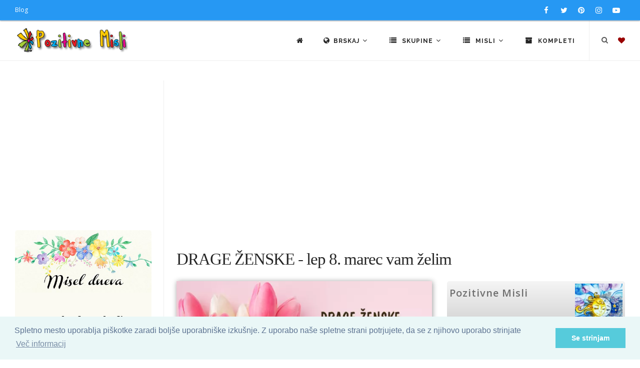

--- FILE ---
content_type: text/html; charset=UTF-8
request_url: https://pozitivnemisli.com/px5y3/drage-zenske-lep-8-marec-vam-zelim
body_size: 10027
content:
<!DOCTYPE html>
<html lang="sl">
<head>
    <title>DRAGE ŽENSKE  - lep 8. marec vam želim</title>
    <meta name="keywords" content="pozitivne misli, verzi, motivacijski citati, inspirativni verzi, modrosti za življenje,  vsakodnevna inspiracija, ključi sreče, osebna rast, pozitiven pogled, dnevne afirmacije, Nastja Klevže misli, razmišljanja o sreči, misli o ljubezni, pozitivni citati, inspiracija, Pozitivčice, navdih, osebna rast, afirmacije, članki za osebno rast, pozitivno razmišljanje,">
    <meta name="description" content="DRAGE ŽENSKE  ne naveličam se  zahvaljevati,    ker ste luč,  ki me osvetljuje,  zaradi katere sanjam,  se borim in živim. Hvala vam.  Lep 8. marec ti želim!">

    <meta charset="utf-8">
    <meta name="viewport" content="width=device-width, initial-scale=1, maximum-scale=1" />
    <meta name="google-site-verification" content="346fqpKE7Gd07ExSr-E71yraetRdxQeOtLwDERQTkN4">
    <meta name="revisit" content="1 day">
		<meta name="author" content="Pozitivne Misli">
		<meta name="publisher" content="PozitivneMisli.com">
		
    <link href="//fonts.googleapis.com/css?family=Open+Sans:300,400,800,700,600|Montserrat:400,500,600,700|Raleway:100,300,600,700,800&subset=latin-ext" rel="stylesheet" type="text/css" />
    <link href="/css/theme.min.css" rel="stylesheet">
    <link href="/css/custom.css" rel="stylesheet">
    <link rel="stylesheet" href="https://cdnjs.cloudflare.com/ajax/libs/font-awesome/4.7.0/css/font-awesome.min.css" />

    <link rel="shortcut icon" href="/images/favicon.png">

            <link rel="canonical" href="https://pozitivnemisli.com/px5y3/drage-zenske-lep-8-marec-vam-zelim">
    
    
    <meta property="og:title" content="DRAGE ŽENSKE  - lep 8. marec vam želim">
<meta property="og:type" content="article">
<meta property="og:description" content=" DRAGE ŽENSKE
 ne naveličam se zahvaljevati, ker ste luč, ki me osvetljuje, zaradi katere sanjam, se borim in živim. 
Hvala vam.
&amp;nbsp;
Lep 8. marec vam želim!">
<meta property="og:image" content="https://thumb.pozitivnemisli.com/600/5y3.jpg">
<meta propery="og:image:width" content="600">
<meta propery="og:image:height" content="559">
<meta property="fb:app_id" content="135039739899465">
<meta property="og:url" content="https://pozitivnemisli.com/px5y3/drage-zenske-lep-8-marec-vam-zelim">

		<script async custom-element="amp-auto-ads" src="https://cdn.ampproject.org/v0/amp-auto-ads-0.1.js"></script>

</head>
<body class="no-page-loader">

<div id="wrapper">
    <!-- Topbar -->
        <div id="topbar" class="topbar-fullwidth dark visible-md visible-lg">
            <div class="container">
                <div class="row">
                    <div class="col-sm-6">
                        <ul class="top-menu">
                            <li><a href="http://nastjaklevze.com" rel="noreferrer" target="_blank">Blog</a></li>
                        </ul>
                    </div>
                    <div class="col-sm-6 hidden-xs">
                        <div class="social-icons social-icons-colored-hover">
                            <ul>
                                <li class="social-facebook">
                                	<a href="https://www.facebook.com/Pozitivne-Misli-489359951191738" target="_blank" rel="noreferrer nofollow">
                                		<i class="fa fa-facebook"></i>
                                		</a>
                                </li>
                                <li class="social-twitter"><a href="https://twitter.com/Misli_pozitivne"  target="_blank" rel="noreferrer nofollow"><i class="fa fa-twitter"></i></a></li>
                                <li class="social-pinterest"><a href="https://www.pinterest.com/nastjaklevze/"><i class="fa fa-pinterest" target="_blank" rel="noreferrer nofollow"></i></a></li>
                                <li class="social-instagram"><a href="https://www.instagram.com/nastjaklevze/"><i class="fa fa-instagram" target="_blank" rel="noreferrer nofollow"></i></a></li>
                                <li class="social-youtube"><a href="https://www.youtube.com/user/coolwallpapers/videos"><i class="fa fa-youtube-play" target="_blank" rel="noreferrer nofollow"></i></a></li>
                            </ul>
                        </div>
                    </div>
                </div>
            </div>
        </div>
        <!-- end: Topbar -->

        <!-- Header -->
        <header id="header" class="header-fullwidth light">
            <div id="header-wrap">
                <div class="container">

                    <div id="logo" itemscope itemtype="https://schema.org/Organization">
                        <a href="https://pozitivnemisli.com" class="logo" itemprop="url" data-dark-logo="/gfx/logo_sm.png">
                            <img src="/gfx/logo_sm.png" itemprop="logo" alt="Pozitivne Misli">
                        </a>
                    </div> <!-- end #logo -->

                    <div id="top-search" itemscope itemtype="https://schema.org/WebSite">
                    	<meta itemprop="url" content="https://pozitivnemisli.com/"/>
                    	
                        <form action="/search" method="get" itemprop="potentialAction" itemscope itemtype="https://schema.org/SearchAction">
										        <meta itemprop="target" content="https://pozitivnemisli.com/search?query={qs}"/>
                            <input type="text" name="qs" class="form-control" itemprop="query-input" value="" placeholder="Vpišite iskalni niz in pritisnite &quot;Enter&quot;">
                        </form>
                    </div> <!-- end #top-search -->

                    <!--Header Extras-->
                    <div class="header-extras">
                        <ul>
                            <li>
                                <!--top search-->
                                <a id="top-search-trigger" href="#" class="toggle-item">
                                    <i class="fa fa-search"></i>
                                    <i class="fa fa-close"></i>
                                </a>
                                <!--end: top search-->
                            </li>
                            <li>
                                <!--shopping cart-->
                                <div id="shopping-cart">
                                    <a href="https://pozitivnemisli.com/favourites">
                                        <i style="color:#900" class="fa fa-heart"></i></a>
                                </div>
                                <!--end: shopping cart-->
                            </li>
                        </ul>
                    </div>
                    <!--end: Header Extras-->

                    <!--Navigation Resposnive Trigger-->
                    <div id="mainMenu-trigger">
                        <button class="lines-button x"> <span class="lines"></span> </button>
                    </div>
                    <!--end: Navigation Resposnive Trigger-->

                    <!--Navigation-->
                    <div id="mainMenu" class="menu-lines">
                        <div class="container">
                            <nav>
                                <ul>

                                    <li><a href="https://pozitivnemisli.com"><i class="fa fa-home"></i></a></li>

                                    <li class="dropdown mega-menu-item"> <a href="#"><i class="fa fa-globe"></i>Brskaj <i class="fa fa-angle-down"></i></a>
                                        <ul class="dropdown-menu hidden-xs" style="max-width:600px">
                                            <li class="mega-menu-content">
                                                
                                                <div class="row">

                                                    <div class="col-sm-4 col-md-4 text-center tb-box">
                                                        <a href="https://pozitivnemisli.com/tags" title="Značke">
                                                            <i class="fa fa-tags fa-2x"></i><br>
                                                            Oznake
                                                        </a>
                                                    </div>

                                                    <div class="col-sm-4 col-md-4 text-center tb-box">
                                                        <a href="https://pozitivnemisli.com/video" title="Video pozitivne misli">
                                                            <i class="fa fa-video-camera fa-2x"></i><br>
                                                            Video - Pozitivne Misli
                                                        </a>
                                                    </div>

                                                    <div class="col-sm-4 col-md-4 text-center tb-box">
                                                        <a href="https://pozitivnemisli.com/featured" title="Featured">
                                                            <i class="fa fa-star fa-2x"></i><br>
                                                            Največkrat ogledane misli
                                                        </a>
                                                    </div>

                                                </div> <!-- end .row -->
                                                
                                                <div class="row" style="margin-top:25px">

                                                    <div class="col-sm-4 col-md-4 text-center tb-box">
                                                        <a href="https://pozitivnemisli.com/popular" title="Popular">
                                                            <i class="fa fa-trophy fa-2x"></i><br>
                                                            Popularne
                                                        </a>
                                                    </div>

                                                    <div class="col-sm-4 col-md-4 text-center tb-box">
                                                        <a href="https://pozitivnemisli.com/latest" title="Latest">
                                                            <i class="fa fa-reorder fa-2x"></i><br>
                                                            Najnovejše Misli
                                                        </a>
                                                    </div>

                                                    <div class="col-sm-4 col-md-4 text-center tb-box">
                                                        <a href="https://pozitivnemisli.com/quotes" title="Misel Dneva">
                                                            <i class="fa fa-quote-left fa-2x"></i><br>
                                                            Misel dneva</a>
                                                    </div>

                                                </div> <!-- end .row -->


                                                <div class="row" style="margin-top:25px">
                                                    <div class="col-sm-4 col-md-4 text-center tb-box">
                                                        <a href="https://pozitivnemisli.com/hvaleznost" title="Hvaleznost">
                                                            <i class="fa fa-thumbs-up fa-2x"></i><br>
                                                            Hvaležnost</a>
                                                    </div>

                                                    <div class="col-sm-4 col-md-4 text-center tb-box">
                                                        <a href="https://pozitivnemisli.com/afirmacije" title="Afirmacije">
                                                            <i class="fa fa-lightbulb-o fa-2x"></i><br>
                                                            Afirmacije</a>
                                                    </div>


                                                    <div class="col-sm-4 col-md-4 text-center tb-box">
                                                        <a href="https://pozitivnemisli.com/random" title="Random">
                                                            <i class="fa fa-random fa-2x"></i><br>
                                                            Naključno
                                                        </a>
                                                    </div>
                                                </div> <!-- end .row -->



                                                <div class="row" style="margin-top:25px">
                                                    <div class="col-sm-4 col-md-4 text-center tb-box">
                                                        <a href="https://pozitivnemisli.com/sporocila" title="Sporočila">
                                                            <i class="fa fa-newspaper-o fa-2x"></i><br>
                                                            Sporočila
                                                        </a>
                                                    </div>

                                                    <div class="col-sm-4 col-md-4 text-center tb-box">
                                                        <a href="https://pozitivnemisli.com/pozitivne-misli" title="Pozitivne misli">
                                                            <i class="fa fa-heartbeat fa-2x"></i><br>
                                                            Kratki Navdihi
                                                        </a>
                                                    </div>

                                                    <div class="col-sm-4 col-md-4 text-center tb-box">
                                                    </div>

                                                </div> <!-- end .row -->
                                            </li>
                                        </ul>
                                        <ul class="dropdown-menu visible-xs">

                                                    <li>
                                                        <a href="https://pozitivnemisli.com/tags" title="Značke">
                                                            <i class="fa fa-tags"></i> &nbsp;
                                                            Oznake
                                                        </a>
                                                    </li>

                                                    <li>
                                                        <a href="https://pozitivnemisli.com/video" title="Video pozitivne misli">
                                                            <i class="fa fa-video-camera"></i> &nbsp;
                                                            Video - Pozitivne Misli
                                                        </a>
                                                    </li>

                                                    <li>
                                                        <a href="https://pozitivnemisli.com/featured" title="Featured">
                                                            <i class="fa fa-star"></i> &nbsp;
                                                            Največkrat ogledane misli
                                                        </a>
                                                    </li>


                                                    <li>
                                                        <a href="https://pozitivnemisli.com/popular" title="Popular">
                                                            <i class="fa fa-trophy"></i> &nbsp;
                                                            Popularne
                                                        </a>
                                                    </li>

                                                    <li>
                                                        <a href="https://pozitivnemisli.com/latest" title="Latest">
                                                            <i class="fa fa-reorder"></i> &nbsp;
                                                            Najnovejše Misli
                                                        </a>
                                                    </li>

                                                    <li>
                                                        <a href="https://pozitivnemisli.com/quotes" title="Misel Dneva">
                                                            <i class="fa fa-quote-left"></i> &nbsp;
                                                            Misel dneva</a>
                                                    </li>

                                                                                            
                                                    <li>
                                                        <a href="https://pozitivnemisli.com/hvaleznost" title="Hvaleznost">
                                                            <i class="fa fa-thumbs-up"></i> &nbsp;
                                                            Hvaležnost</a>
                                                    </li>

                                                    <li>
                                                        <a href="https://pozitivnemisli.com/afirmacije" title="Afirmacije">
                                                            <i class="fa fa-lightbulb-o"></i> &nbsp;
                                                            Afirmacije</a>
                                                    </li>


                                                    <li>
                                                        <a href="https://pozitivnemisli.com/random" title="Random">
                                                            <i class="fa fa-random"></i> &nbsp;
                                                            Naključno
                                                        </a>
                                                    </li>
                                                                                                
                                                    <li>
                                                        <a href="https://pozitivnemisli.com/sporocila" title="Sporočila">
                                                            <i class="fa fa-newspaper-o"></i> &nbsp;
                                                            Sporočila
                                                        </a>
                                                    </li>

                                                    <li>
                                                        <a href="https://pozitivnemisli.com/pozitivne-misli" title="Pozitivne misli">
                                                            <i class="fa fa-heartbeat"></i> &nbsp;
                                                            Pozitivne misli
                                                        </a>
                                                    </li>

                                        </ul>
                                    </li>

                                    <li class="dropdown mega-menu-item"> <a href="#"><i class="fa fa-list"></i> Skupine <i class="fa fa-angle-down"></i></a>
                                        <ul class="dropdown-menu">
                                            <li class="mega-menu-content">

                                                <div class="row">
                                                                                                        <div class="col-md-3">
                                                        <ul>
                                                                                                                        <li>
                                                                <a href="/category/59/misli-za-valentinovo">Misli za valentinovo</a>
                                                            </li>
                                                                                                                        <li>
                                                                <a href="/category/111/novoletni-verzi-carobne-misli-za-novo-leto">Novoletni Verzi - Čarobne Misli za Novo Leto</a>
                                                            </li>
                                                                                                                        <li>
                                                                <a href="/category/51/bozicni-verzi">Božični verzi</a>
                                                            </li>
                                                                                                                        <li>
                                                                <a href="/category/63/velikonocni-verzi-verzi-za-veliko-noc">Velikonočni verzi - Verzi za veliko noč</a>
                                                            </li>
                                                                                                                        <li>
                                                                <a href="/category/38/misli-za-rojstni-dan">Misli za rojstni dan</a>
                                                            </li>
                                                                                                                        <li>
                                                                <a href="/category/39/misli-za-dobro-jutro">Misli za dobro jutro</a>
                                                            </li>
                                                                                                                        <li>
                                                                <a href="/category/34/misli-o-zivljenju">Misli o življenju</a>
                                                            </li>
                                                                                                                        <li>
                                                                <a href="/category/50/angelske-in-vilinske-modrosti">Angelske in vilinske modrosti</a>
                                                            </li>
                                                                                                                        <li>
                                                                <a href="/category/185/citati">Citati</a>
                                                            </li>
                                                                                                                        <li>
                                                                <a href="/category/178/lepe-misli-za-god">Lepe misli za God</a>
                                                            </li>
                                                                                                                        <li>
                                                                <a href="/category/53/smesne-in-duhovite-misli">Smešne in duhovite misli</a>
                                                            </li>
                                                                                                                        <li>
                                                                <a href="/category/108/sporocila-za-duso">Sporočila za dušo</a>
                                                            </li>
                                                                                                                        <li>
                                                                <a href="/category/127/zakon-privlacnosti-vibracije">Zakon privlačnosti - vibracije</a>
                                                            </li>
                                                                                                                        <li>
                                                                <a href="/category/85/dobrodosel-mesec">Dobrodošel mesec</a>
                                                            </li>
                                                                                                                        <li>
                                                                <a href="/category/123/gregorjevo-verzi-in-misli">Gregorjevo - Verzi in misli</a>
                                                            </li>
                                                                                                                        <li>
                                                                <a href="/category/94/duhovnost">Duhovnost</a>
                                                            </li>
                                                                                                                        <li>
                                                                <a href="/category/87/miklavz-verzi-in-misli">Miklavž - verzi in misli</a>
                                                            </li>
                                                                                                                        <li>
                                                                <a href="/category/88/misli-o-cudezih">Misli o čudežih</a>
                                                            </li>
                                                                                                                    </ul>
                                                    </div> <!-- end .col-md-3 -->
                                                                                                        <div class="col-md-3">
                                                        <ul>
                                                                                                                        <li>
                                                                <a href="/category/47/misli-o-denarju">Misli o denarju</a>
                                                            </li>
                                                                                                                        <li>
                                                                <a href="/category/48/misli-o-druzini">Misli o družini</a>
                                                            </li>
                                                                                                                        <li>
                                                                <a href="/category/100/misli-o-hvaleznosti">Misli o hvaležnosti</a>
                                                            </li>
                                                                                                                        <li>
                                                                <a href="/category/103/misli-o-jeseni">Misli o jeseni</a>
                                                            </li>
                                                                                                                        <li>
                                                                <a href="/category/183/misli-o-naravi">Misli o Naravi</a>
                                                            </li>
                                                                                                                        <li>
                                                                <a href="/category/36/misli-o-ljubezni">Misli o Ljubezni</a>
                                                            </li>
                                                                                                                        <li>
                                                                <a href="/category/97/misli-o-odnosih">Misli o Odnosih</a>
                                                            </li>
                                                                                                                        <li>
                                                                <a href="/category/184/misli-o-razocaranju">Misli o razočaranju</a>
                                                            </li>
                                                                                                                        <li>
                                                                <a href="/category/165/misli-o-zdravju">Misli o Zdravju</a>
                                                            </li>
                                                                                                                        <li>
                                                                <a href="/category/101/misli-o-mackah">Misli o mačkah</a>
                                                            </li>
                                                                                                                        <li>
                                                                <a href="/category/82/misli-o-mami">Misli o mami</a>
                                                            </li>
                                                                                                                        <li>
                                                                <a href="/category/52/misli-o-objemu">Misli o objemu</a>
                                                            </li>
                                                                                                                        <li>
                                                                <a href="/category/58/misli-o-prijateljstvu">Misli o prijateljstvu</a>
                                                            </li>
                                                                                                                        <li>
                                                                <a href="/category/41/misli-o-pogumu">Misli o pogumu</a>
                                                            </li>
                                                                                                                        <li>
                                                                <a href="/category/150/misli-o-pomladi">Misli o pomladi</a>
                                                            </li>
                                                                                                                        <li>
                                                                <a href="/category/90/misli-o-sanjah">Misli o sanjah</a>
                                                            </li>
                                                                                                                        <li>
                                                                <a href="/category/35/misli-o-sreci">Misli o sreči</a>
                                                            </li>
                                                                                                                        <li>
                                                                <a href="/category/91/misli-o-soli">Misli o Šoli</a>
                                                            </li>
                                                                                                                    </ul>
                                                    </div> <!-- end .col-md-3 -->
                                                                                                        <div class="col-md-3">
                                                        <ul>
                                                                                                                        <li>
                                                                <a href="/category/37/misli-o-uspehu">Misli o uspehu</a>
                                                            </li>
                                                                                                                        <li>
                                                                <a href="/category/49/misli-o-psih">Misli o psih</a>
                                                            </li>
                                                                                                                        <li>
                                                                <a href="/category/62/misli-o-zalosti">Misli o žalosti</a>
                                                            </li>
                                                                                                                        <li>
                                                                <a href="/category/102/misli-o-zivalih">Misli o živalih</a>
                                                            </li>
                                                                                                                        <li>
                                                                <a href="/category/65/misli-za-cudovite-osebe">Misli za čudovite osebe</a>
                                                            </li>
                                                                                                                        <li>
                                                                <a href="/category/80/misli-za-dan-zena">Misli za dan žena</a>
                                                            </li>
                                                                                                                        <li>
                                                                <a href="/category/79/misli-za-materinski-dan">Misli za materinski dan</a>
                                                            </li>
                                                                                                                        <li>
                                                                <a href="/category/83/misli-za-dober-dan">Misli za dober dan</a>
                                                            </li>
                                                                                                                        <li>
                                                                <a href="/category/40/misli-za-lahko-noc">Misli za lahko noč</a>
                                                            </li>
                                                                                                                        <li>
                                                                <a href="/category/71/misli-za-ponedeljek">Misli za ponedeljek</a>
                                                            </li>
                                                                                                                        <li>
                                                                <a href="/category/72/misli-za-torek">Misli za torek</a>
                                                            </li>
                                                                                                                        <li>
                                                                <a href="/category/73/misli-za-sredo">Misli za sredo</a>
                                                            </li>
                                                                                                                        <li>
                                                                <a href="/category/74/misli-za-cetrtek">Misli za četrtek</a>
                                                            </li>
                                                                                                                        <li>
                                                                <a href="/category/75/misli-za-petek">Misli za petek</a>
                                                            </li>
                                                                                                                        <li>
                                                                <a href="/category/76/misli-za-soboto">Misli za soboto</a>
                                                            </li>
                                                                                                                        <li>
                                                                <a href="/category/77/misli-za-nedeljo">Misli za Nedeljo</a>
                                                            </li>
                                                                                                                        <li>
                                                                <a href="/category/67/misli-za-rojstvo-otroka">Misli za rojstvo otroka</a>
                                                            </li>
                                                                                                                        <li>
                                                                <a href="/category/64/misli-za-poroko">Misli za poroko</a>
                                                            </li>
                                                                                                                    </ul>
                                                    </div> <!-- end .col-md-3 -->
                                                                                                        <div class="col-md-3">
                                                        <ul>
                                                                                                                        <li>
                                                                <a href="/category/98/misli-za-obletnico-poroke">Misli za obletnico poroke</a>
                                                            </li>
                                                                                                                        <li>
                                                                <a href="/category/57/misli-v-slovo-in-zalne-misli">Misli v slovo in  Žalne misli</a>
                                                            </li>
                                                                                                                        <li>
                                                                <a href="/category/78/misli-za-noc-carovnic">Misli za Noč čarovnic</a>
                                                            </li>
                                                                                                                        <li>
                                                                <a href="/category/56/misli-za-zenske">Misli za ženske</a>
                                                            </li>
                                                                                                                        <li>
                                                                <a href="/category/42/motivacija-in-inspiracija">Motivacija in Inspiracija</a>
                                                            </li>
                                                                                                                        <li>
                                                                <a href="/category/55/nastja-klevze">Nastja Klevže</a>
                                                            </li>
                                                                                                                        <li>
                                                                <a href="/category/45/pozitivcice">Pozitivčice</a>
                                                            </li>
                                                                                                                        <li>
                                                                <a href="/category/157/pust-misli-in-verzi-za-pusta">Pust - Misli in Verzi za Pusta</a>
                                                            </li>
                                                                                                                        <li>
                                                                <a href="/category/33/razne-misli">Razne misli</a>
                                                            </li>
                                                                                                                        <li>
                                                                <a href="/category/81/verzi">Verzi</a>
                                                            </li>
                                                                                                                        <li>
                                                                <a href="/category/46/misli-o-otrocih">Misli o otrocih</a>
                                                            </li>
                                                                                                                        <li>
                                                                <a href="/category/54/misli-o-samozavesti">Misli o samozavesti</a>
                                                            </li>
                                                                                                                        <li>
                                                                <a href="/category/93/misli-o-bratu">Misli o bratu</a>
                                                            </li>
                                                                                                                        <li>
                                                                <a href="/category/148/misli-o-rozah">Misli o Rožah</a>
                                                            </li>
                                                                                                                        <li>
                                                                <a href="/category/92/misli-o-sestri">Misli o sestri</a>
                                                            </li>
                                                                                                                        <li>
                                                                <a href="/category/159/misli-o-kavi">Misli o kavi</a>
                                                            </li>
                                                                                                                        <li>
                                                                <a href="/category/44/afirmacije">Afirmacije</a>
                                                            </li>
                                                                                                                    </ul>
                                                    </div> <!-- end .col-md-3 -->
                                                                                                    </div> <!-- end .row -->
                                            </li>
                                        </ul>
                                    </li>



                                    <li class="dropdown mega-menu-item"> <a href="#"><i class="fa fa-list"></i> Misli <i class="fa fa-angle-down"></i></a>
                                        <ul class="dropdown-menu">
                                            <li class="mega-menu-content">

                                                <div class="row">
                                                                                                        <div class="col-md-3">
                                                        <ul>
                                                                                                                        <li>
                                                                <a href="/category/106/adventni-koledar">Adventni koledar</a>
                                                            </li>
                                                                                                                        <li>
                                                                <a href="/category/141/bozic-v-srcu-adventni-koledar">Božič v srcu - adventni koledar</a>
                                                            </li>
                                                                                                                        <li>
                                                                <a href="/category/169/koledar-pomembnih-dnevov-20242025">Koledar Pomembnih Dnevov 2024/2025</a>
                                                            </li>
                                                                                                                        <li>
                                                                <a href="/category/117/afirmacije-moc-afirmacij">Afirmacije - Moč Afirmacij</a>
                                                            </li>
                                                                                                                        <li>
                                                                <a href="/category/174/365-pozitivcic-misli-o-zivljenju-za-vsak-dan">365 Pozitivčic - Misli o Življenju za vsak dan</a>
                                                            </li>
                                                                                                                        <li>
                                                                <a href="/category/109/zelim-biti-srecna">Želim biti srečna</a>
                                                            </li>
                                                                                                                        <li>
                                                                <a href="/category/154/porocni-verzi">Poročni verzi</a>
                                                            </li>
                                                                                                                    </ul>
                                                    </div> <!-- end .col-md-3 -->
                                                                                                        <div class="col-md-3">
                                                        <ul>
                                                                                                                        <li>
                                                                <a href="/category/190/misli-za-vsak-dan-v-tednu">Misli za vsak dan v tednu</a>
                                                            </li>
                                                                                                                        <li>
                                                                <a href="/category/172/pozitivcica-verzi-za-veselo-noc-carovnic">Pozitivčica- Verzi za Veselo noč čarovnic</a>
                                                            </li>
                                                                                                                        <li>
                                                                <a href="/category/171/365-pozitivcic-misli-za-srecno-zivljenje">365 Pozitivčic - Misli za Srečno Življenje</a>
                                                            </li>
                                                                                                                        <li>
                                                                <a href="/category/166/365-voscil-za-rojstni-dan">365 voščil za rojstni dan</a>
                                                            </li>
                                                                                                                        <li>
                                                                <a href="/category/149/misli-za-8-marec-dan-zena">Misli za 8. marec dan žena</a>
                                                            </li>
                                                                                                                        <li>
                                                                <a href="/category/162/kraljice-so-rojene-verzi-za-posebne-zenske">Kraljice so rojene - Verzi za posebne ženske</a>
                                                            </li>
                                                                                                                        <li>
                                                                <a href="/category/68/misli-za-lep-dan">Misli za lep dan</a>
                                                            </li>
                                                                                                                    </ul>
                                                    </div> <!-- end .col-md-3 -->
                                                                                                        <div class="col-md-3">
                                                        <ul>
                                                                                                                        <li>
                                                                <a href="/category/160/365-srecnih-dni">365 srečnih dni</a>
                                                            </li>
                                                                                                                        <li>
                                                                <a href="/category/156/365-lepih-misli-zivljenja">365 lepih misli življenja</a>
                                                            </li>
                                                                                                                        <li>
                                                                <a href="/category/112/365-modrih-misli">365 modrih misli</a>
                                                            </li>
                                                                                                                        <li>
                                                                <a href="/category/144/365-lepih-misli-za-vsak-dan">365 lepih misli za vsak dan</a>
                                                            </li>
                                                                                                                        <li>
                                                                <a href="/category/155/zivljenjske-modrosti">Življenjske Modrosti</a>
                                                            </li>
                                                                                                                        <li>
                                                                <a href="/category/168/pobarvanke">Pobarvanke</a>
                                                            </li>
                                                                                                                        <li>
                                                                <a href="/category/139/bozic-carobni-bozic-20242025">Božič - Čarobni božič 2024/2025</a>
                                                            </li>
                                                                                                                    </ul>
                                                    </div> <!-- end .col-md-3 -->
                                                                                                        <div class="col-md-3">
                                                        <ul>
                                                                                                                        <li>
                                                                <a href="/category/135/dar-misli">Dar MISLI</a>
                                                            </li>
                                                                                                                        <li>
                                                                <a href="/category/122/hvala-ker-si-pozitivne-misli">Hvala, ker si: Pozitivne Misli</a>
                                                            </li>
                                                                                                                        <li>
                                                                <a href="/category/129/louise-l-hay-afirmacije">Louise L. Hay Afirmacije</a>
                                                            </li>
                                                                                                                        <li>
                                                                <a href="/category/116/sem-srecna-in-uspesna-oseba">Sem srečna in uspešna oseba</a>
                                                            </li>
                                                                                                                        <li>
                                                                <a href="/category/179/horoskop-20242025">Horoskop 2024/2025</a>
                                                            </li>
                                                                                                                    </ul>
                                                    </div> <!-- end .col-md-3 -->
                                                                                                    </div> <!-- end .row -->
                                            </li>
                                        </ul>
                                    </li>



                                    <li><a href="https://pozitivnemisli.com/sets"><i class="fa fa-archive"></i> Kompleti</a></li>



                                </ul>
                            </nav>
                        </div>
                    </div>
                    <!--end: Navigation-->

                </div>
            </div>
        </header>
        <!-- end: Header -->


<section id="page-content" class="sidebar-left">
    <div class="container-fluid">
        <div class="row">
            <!-- content -->
            <div class="content col-md-9">

                <!-- PozitivneMisli Responsive -->
<div align="center" style="padding-bottom:15px">
</div>

                <div id="blog" class="single-post">
                    <!-- Post single item-->
                    <div class="post-item">
                        <div class="post-item-wrap">

                            <div class="post-item-description">
                                <h1>DRAGE ŽENSKE  - lep 8. marec vam želim</h1>
                            </div>

                            <div class="row">
                                <div class="col-md-7">
                                    <div class="post-image">
                                                                                    <div data-lightbox="gallery" itemscope itemtype="http://schema.org/ImageObject">
                                              <img itemprop="contentUrl" alt="DRAGE ŽENSKE  - lep 8. marec vam želim" src="https://thumb.pozitivnemisli.com/600/5y3.jpg" style="max-width:600px; box-shadow:1px 1px 10px #999">
			                                        <meta itemprop="name" content="DRAGE ŽENSKE  - lep 8. marec vam želim">
                                         		</div>
                                                                            </div>
                                    <br>

                                    <a href="https://pozitivnemisli.com/download/5y3" class="btn btn-info"><i class="fa fa-download"></i> Prenesi</a>
                                    <br>
                                    <hr>
                                    <p style="text-align: center;"><strong><span style="color: #ff00ff; font-family: 'arial black', 'avant garde'; font-size: 14pt;"> DRAGE ŽENSKE</span></strong></p>
<p style="text-align: center;"><span style="font-family: 'comic sans ms', sans-serif;"> ne naveličam se zahvaljevati, </span><br /><span style="font-family: 'comic sans ms', sans-serif;">ker ste luč, ki me osvetljuje, </span><br /><span style="font-family: 'comic sans ms', sans-serif;">zaradi katere sanjam, </span><br /><span style="font-family: 'comic sans ms', sans-serif;">se borim in živim. </span></p>
<p style="text-align: center;"><span style="font-family: 'comic sans ms', sans-serif;">Hvala vam.</span></p>
<p style="text-align: center;">&nbsp;</p>
<p style="text-align: center;">Lep 8. marec vam želim!</p>

                                </div> <!-- end .col-md-6 -->
                                <div class="col-md-5">

                                    <div class="uploader-box">
                                    <div class="row">
                                        <div class="col-md-8">
                                            <h5>Pozitivne Misli</h5>
                                        </div>
                                        <div class="col-md-4 text-right">
                                                <img src="/files/avatar/0/100_1.jpg" style="max-width:100px" alt="" />

                                        </div>

                                    </div> <!--end .row -->
                                    </div>
                                    <hr>

                                    <div class="widget">
                                        <h5 class="widget-title">Podatki:</h5>
                                        <ul class="list-lines list-icon-colored" style="margin-bottom:0;padding-bottom:0">

                                            <li><i class="fa fa-globe"></i></i> Skupina:<span class="pull-right"> <a style="color:#2698f3;font-weight:800;" href="/browse/149/misli-za-8-marec-dan-zena" title="Misli za 8. marec dan žena"><i class="fa fa-link"></i> Misli za 8. marec dan žena</a></span></li>

                                                                                        <li><i class="fa fa-folder-open"></i></i> Kategorije:<span class="pull-right"> <a style="color:#2698f3;font-weight:800;"  href="https://pozitivnemisli.com/set/16/dan-zena-materinski-dan" title="Misli za 8. marec dan žena"><i class="fa fa-link"></i> Dan Žena &amp; Materinski Dan</a></span></li>
                                                                                        <li><i class="fa fa-calendar"></i> Objavljeno:: <span class="pull-right">06. March 2025 08:34</span></li>
                                            <li><i class="fa fa-clock-o"></i> Objavljeno pred: <span class="pull-right">2 letoma </span></li>
                                            <!--li><i class="fa fa-download"></i> Prenešeno: <span class="pull-right badge">0</span></li-->
                                            <li><i class="fa fa-bar-chart"></i> Pogledi: <span class="pull-right badge">2435</span></li>
                                            <!--li><i class="fa fa-commenting"></i> Komentar: <span class="pull-right">0<span></li-->
                                            <!--li><i class="fa fa-thumbs-up"></i> Všečakno: <span class="pull-right badge">0</span></li-->
                                        </ul>
                                    </div>


                                    
                                    <div class="widget widget-tags">
                                        <h4 class="widget-title">Oznake</h4>
                                        <div class="tags">
                                        	                                                                                            <a style="display:inline-block;margin-bottom:3px;" href="https://pozitivnemisli.com/tag/8-marec">8. marec</a>
                                                                                            <a style="display:inline-block;margin-bottom:3px;" href="https://pozitivnemisli.com/tag/dan-zena">dan žena</a>
                                                                                            <a style="display:inline-block;margin-bottom:3px;" href="https://pozitivnemisli.com/tag/verzi">verzi</a>
                                                                                            <a style="display:inline-block;margin-bottom:3px;" href="https://pozitivnemisli.com/tag/misli">misli</a>
                                                                                            <a style="display:inline-block;margin-bottom:3px;" href="https://pozitivnemisli.com/tag/tulipani">tulipani</a>
                                                                                            <a style="display:inline-block;margin-bottom:3px;" href="https://pozitivnemisli.com/tag/hvaleznost">hvaležnost</a>
                                                                                            <a style="display:inline-block;margin-bottom:3px;" href="https://pozitivnemisli.com/tag/mama">mama</a>
                                                                                            <a style="display:inline-block;margin-bottom:3px;" href="https://pozitivnemisli.com/tag/zena">žena</a>
                                                                                            <a style="display:inline-block;margin-bottom:3px;" href="https://pozitivnemisli.com/tag/zenska">ženska</a>
                                                                                            <a style="display:inline-block;margin-bottom:3px;" href="https://pozitivnemisli.com/tag/hci">hči</a>
                                                                                            <a style="display:inline-block;margin-bottom:3px;" href="https://pozitivnemisli.com/tag/luc">luč</a>
                                                                                            <a style="display:inline-block;margin-bottom:3px;" href="https://pozitivnemisli.com/tag/sanje">sanje</a>
                                                                                                                                </div> <!-- end .tags -->
                                    </div> <!-- end .widget -->


                            <div class="widget">
                                <h4 class="widget-title">Socialna omrežja</h4>
                                <div class="post-meta">
																			<div class="sharethis-inline-share-buttons"></div>
                                </div>
                            </div>

                        </div>

                                </div> <!-- end .col-md-6 -->
                            </div> <!-- end .row -->

                            <div class="post-item-description">


                            <div class="post-navigation">
                            	                                <a href="https://pozitivnemisli.com/px5y2/lep-8-marec-ti-zelim-hvala-zenska" class="post-prev">
                                    <div class="post-prev-title"><span>PREJŠNJA MISEL</span>lep 8. marec ti želim -Hvala ženska</div>
                                </a>
                                
                                <a href="https://pozitivnemisli.com/category/149/misli-za-8-marec-dan-zena" class="post-all">
                                    <i class="fa fa-th"></i>
                                </a>

                                                                <a href="https://pozitivnemisli.com/px5y4/mamici-za-8-marec" class="post-next">
                                    <div class="post-next-title"><span>NASLEDNJA MISEL</span>Mamici za 8. marec</div>
                                </a>
                                                            </div>

                                                        <div class="similiar-artworks">
                                                                    <div>
                                        <a href="/px5y3/drage-zenske-lep-8-marec-vam-zelim">
                                            <img src="https://thumb.pozitivnemisli.com/600/5y3.jpeg">
                                        </a>
                                    </div>
                                                                    <div>
                                        <a href="/px5O8/verzi-in-voscilo-za-dan-zena-draga-zenska">
                                            <img src="https://thumb.pozitivnemisli.com/600/5O8.jpeg">
                                        </a>
                                    </div>
                                                                    <div>
                                        <a href="/px5zH/8-marec-misli-moje-sonce-zvezd-sijaj-bistri-vir">
                                            <img src="https://thumb.pozitivnemisli.com/600/5zH.jpeg">
                                        </a>
                                    </div>
                                                                    <div>
                                        <a href="/px4dI/vrtnica-za-materinski-dan">
                                            <img src="https://thumb.pozitivnemisli.com/600/4dI.jpeg">
                                        </a>
                                    </div>
                                                                    <div>
                                        <a href="/px36e/modre-misli-znanih-avtorjev">
                                            <img src="https://thumb.pozitivnemisli.com/600/36e.jpeg">
                                        </a>
                                    </div>
                                                                    <div>
                                        <a href="/px4PS/prva-in-zadnja-ljubezen-ljubezenske-misli">
                                            <img src="https://thumb.pozitivnemisli.com/600/4PS.jpeg">
                                        </a>
                                    </div>
                                                                    <div>
                                        <a href="/px5cO/misli-za-8-marec-drage-zenske">
                                            <img src="https://thumb.pozitivnemisli.com/600/5cO.jpeg">
                                        </a>
                                    </div>
                                                                    <div>
                                        <a href="/px2bX/drage-zenske-misli-za-zenske">
                                            <img src="https://thumb.pozitivnemisli.com/600/2bX.jpeg">
                                        </a>
                                    </div>
                                                            </div> <!-- end .similiar-artworks -->
                            

                            <div class="text-center">
                                <div class="text-center" style="margin-top:10px;clear:both;padding-top:10px">

</div>
                            </div>

							<div class="comments" id="comments">
								<!-- Facebook Comments -->
                                <div id="fb-root"></div>
                                <script>
                                    (function(d, s, id) {
                                        var js, fjs = d.getElementsByTagName(s)[0];
                                        if (d.getElementById(id)) return;
                                        js = d.createElement(s);
                                        js.id = id;
                                        js.src = "//connect.facebook.net/sl_SI/sdk.js#xfbml=1&version=v2.8&appId=135039739899465";
                                        fjs.parentNode.insertBefore(js, fjs);
                                    }(document, 'script', 'facebook-jssdk'));

                                </script>

                                <div class="fb-comments" data-href="https://pozitivnemisli.com/px5y3/drage-zenske-lep-8-marec-vam-zelim" data-width="100%" data-numposts="20"></div>
                                <!-- end: Facebook Comments -->


							</div>
                                                    </div>
                    </div>
                    <!-- end: Post single item-->
                </div>

            </div>
            <!-- end: content -->

            <!-- Sidebar-->
            <div class="sidebar col-md-3">
				<div class="pinOnScroll2">

       <div class="text-center">
        <a href="https://pozitivnemisli.com/quotes">
        <div class="misel-dneva text-dark">
                <h3></h3>
                <p><div style="text-align: center;">
<p style="font-family: Georgia, serif; color: #000000; font-size: 22px; line-height: 1.8; margin: 0;"><em><strong>Vsak od nas hodi svojo pot.</strong></em><br />Ne vedno lahko,<br />a vedno pravo za nas. <span style="color: #678fa4; font-weight: bold;">👣✨</span><br />Zaupaj, kam te vodi <span style="color: #678fa4; font-weight: bold;">srce</span>. 🤍</p>
<p style="text-align: center; font-size: 22px; margin-top: 16px;">❄️𓂃👣𓏸🌬️⋆</p>
<p style="text-align: center; font-family: 'Brush Script MT', cursive; font-size: 18px; margin-top: 10px;"><a href="https://pozitivnemisli.com" style="color: #678fa4; text-decoration: none; font-weight: bold;"> pozitivnemisli.com </a></p>
</div></p>
        </div>
            </a>
    </div> <!-- end .sidebar_box -->
    <br><br>
    
				
		<div class="today-popular">
		    <h2 class="page-title">BLOG</h2>
		    <div class="blog-posts">
		    
		        
		        <div class="blog-article">
		            <div class="title">
		                <img src="/files/blog/picture/4/300_696c9a5c10e58.png.webp" alt="">
		                <h3>
		                    <a href="/blog/financne-blokade-kako-nezavedna-prepricanja-vplivajo-na-nas-odnos-do-denarja" title="Finančne blokade: kako nezavedna prepričanja vplivajo na naš odnos do denarja">
		                        Finančne blokade: kako nezavedna prepričanja vplivajo na naš odnos do denarja
		                    </a>
		                </h3>
		            </div> <!-- end .title -->
		        </div> <!-- end .blog-articles -->
		    
		        
		        <div class="blog-article">
		            <div class="title">
		                <img src="/files/blog/picture/0/300_6795d8b8ea500.webp.webp" alt="">
		                <h3>
		                    <a href="/blog/tedenski-horoskop-od-25-januarja-do-1-februarja-2026" title="Tedenski horoskop od 25. januarja do 1. februarja 2026">
		                        Tedenski horoskop od 25. januarja do 1. februarja 2026
		                    </a>
		                </h3>
		            </div> <!-- end .title -->
		        </div> <!-- end .blog-articles -->
		    
		        
		        <div class="blog-article">
		            <div class="title">
		                <img src="/files/blog/picture/0/300_65e71e47710c6.jpg.webp" alt="">
		                <h3>
		                    <a href="/blog/odkrijte-najlepsa-rojstnodnevna-voscila-na-pozitivnemislicom" title="Odkrijte Najlepša Rojstnodnevna Voščila na PozitivneMisli.com">
		                        Odkrijte Najlepša Rojstnodnevna Voščila na PozitivneMisli.com
		                    </a>
		                </h3>
		            </div> <!-- end .title -->
		        </div> <!-- end .blog-articles -->
		    
		        
		        <div class="blog-article">
		            <div class="title">
		                <img src="/files/blog/picture/2/300_66fe375f43b7a.png.webp" alt="">
		                <h3>
		                    <a href="/blog/vedezevanje-iz-slike-za-oktober" title="Vedeževanje iz slike za oktober">
		                        Vedeževanje iz slike za oktober
		                    </a>
		                </h3>
		            </div> <!-- end .title -->
		        </div> <!-- end .blog-articles -->
		    
		        
		        <div class="blog-article">
		            <div class="title">
		                <img src="/files/blog/picture/1/300_66850d60da683.jpg.webp" alt="">
		                <h3>
		                    <a href="/blog/okrepite-odpornost-tehnike-za-premagovanje-vsakdanjih-izzivov" title="Okrepite odpornost: Tehnike za premagovanje vsakdanjih izzivov">
		                        Okrepite odpornost: Tehnike za premagovanje vsakdanjih izzivov
		                    </a>
		                </h3>
		            </div> <!-- end .title -->
		        </div> <!-- end .blog-articles -->
		    
		        
		        <div class="blog-article">
		            <div class="title">
		                <img src="/files/blog/picture/4/300_68ca65e82f5bb.png.webp" alt="">
		                <h3>
		                    <a href="/blog/moc-struktur-prepricanj" title="Moč struktur prepričanj">
		                        Moč struktur prepričanj
		                    </a>
		                </h3>
		            </div> <!-- end .title -->
		        </div> <!-- end .blog-articles -->
		    
		        
		        <div class="blog-article">
		            <div class="title">
		                <img src="/files/blog/picture/0/300_65accc10dbaf6.webp" alt="">
		                <h3>
		                    <a href="/blog/tedenski-horoskop-19-25-januar-2026" title="Tedenski horoskop: 19.–25. januar 2026">
		                        Tedenski horoskop: 19.–25. januar 2026
		                    </a>
		                </h3>
		            </div> <!-- end .title -->
		        </div> <!-- end .blog-articles -->
		    
		        
		        <div class="blog-article">
		            <div class="title">
		                <img src="/files/blog/picture/0/300_654396ad17e0c.webp" alt="">
		                <h3>
		                    <a href="/blog/uvod-v-pozitivno-miselnost-odkrijte-moc-optimizma" title="Uvod v Pozitivno Miselnost: Odkrijte Moč Optimizma">
		                        Uvod v Pozitivno Miselnost: Odkrijte Moč Optimizma
		                    </a>
		                </h3>
		            </div> <!-- end .title -->
		        </div> <!-- end .blog-articles -->
		    		    </div> <!-- end .blog-posts -->
		</div> <!-- end .today-popular -->
				

    <div class="sidebar_box" style="clear:both;overflow:hidden;margin-top:10px" align="center">
            </div>
		    </div> <!-- end .text-center -->
    <br>


      <div class="text-center">
        <a href="https://pozitivnemisli.com/afirmacije">
        <div class="afirmacija text-dark">
                <h3>Misel dneva</h3>
                <p><p style="text-align: center;"><strong><span style="font-size: 16pt;">🌟 Odkrijte <br />Moč Pozitivnih Afirmacij 🌈</span></strong></p>
<div>
<p>&nbsp;💫 Vsako jutro začnite z<strong> Afirmacijo</strong>, ki vas bo napolnila z energijo, motivacijo in pozitivnostjo. 🌞<br />Na&scaron;a skrbno izbrana zbirka afirmacij je zasnovana, da vam pomaga ustvariti dan, poln možnosti in lepih trenutkov. ✨ Povezava:</p>
<p style="text-align: center;"><strong><a href="https://pozitivnemisli.com/afirmacije" target="_blank" rel="noopener">Preberite dana&scaron;njo afirmacijo 📖<br /><span style="font-size: 18pt;">➡️</span></a></strong></p>
</div>
<p></p></p>
        </div>
            </a>
    </div> <!-- end .sidebar_box -->
    <br><br>
    
    <br>
</div> <!-- end: Sidebar-->
            </div>
            <!-- end: sidebar-->
        </div>
    </div>
</section> <!-- end: Page Content -->

<footer id="footer" class="footer-light">
                <div class="copyright-content">
            <div class="container">
                <div class="copyright-text text-center">
                    Copyright &copy; 2013 - 2026 by <a href="http://www.skinbase.org">SkinBase</a>.
                    All artwork are uploaded and copyrighted to its Author.
                    <i class="icon-picture"></i> Pozitivne Misli :
                    154 users online right now.
                </div>
            </div>
        </div>
    </footer> <!-- end: Footer -->
</div> <!-- end: Wrapper -->
  <script src="/js/lazysizes.min.js" async></script>

    <!-- Go to top button -->
    <a id="goToTop"><i class="fa fa-angle-up top-icon"></i><i class="fa fa-angle-up"></i></a>

		<script src="https://code.jquery.com/jquery-1.12.4.min.js" integrity="sha256-ZosEbRLbNQzLpnKIkEdrPv7lOy9C27hHQ+Xp8a4MxAQ=" crossorigin="anonymous"></script>
    <script src="https://maxcdn.bootstrapcdn.com/bootstrap/3.4.1/js/bootstrap.min.js"></script>

    <script src="/js/theme.min.js"></script>

		<script async src="https://pagead2.googlesyndication.com/pagead/js/adsbygoogle.js?client=ca-pub-1435347664824929"
     crossorigin="anonymous"></script>
     
    <script type="text/javascript">

  (function(i,s,o,g,r,a,m){i['GoogleAnalyticsObject']=r;i[r]=i[r]||function(){
  (i[r].q=i[r].q||[]).push(arguments)},i[r].l=1*new Date();a=s.createElement(o),
  m=s.getElementsByTagName(o)[0];a.async=1;a.src=g;m.parentNode.insertBefore(a,m)
  })(window,document,'script','//www.google-analytics.com/analytics.js','ga');
  ga('create', 'UA-50546076-1', 'pozitivnemisli.com');
  ga('send', 'pageview');
</script>

<link rel="stylesheet" type="text/css" href="//cdnjs.cloudflare.com/ajax/libs/cookieconsent2/3.0.3/cookieconsent.min.css" />
<script src="//cdnjs.cloudflare.com/ajax/libs/cookieconsent2/3.0.3/cookieconsent.min.js"></script>
<script>
window.addEventListener("load", function(){
window.cookieconsent.initialise({
  "palette": {
    "popup": {
      "background": "#eaf7f7",
      "text": "#5c7291"
    },
    "button": {
      "background": "#56cbdb",
      "text": "#ffffff"
    }
  },
  "content": {
    "message": "Spletno mesto uporablja piškotke zaradi boljše uporabniške izkušnje. Z uporabo naše spletne strani potrjujete, da se z njihovo uporabo strinjate",
    "dismiss": "Se strinjam",
    "link": "Več informacij"
  }
})});
</script>


    
<script type='text/javascript' src='https://platform-api.sharethis.com/js/sharethis.js#property=647c61e640353a0019caf23e&product=inline-share-buttons&source=platform' async='async'></script>

    <script type="application/ld+json">
    {
      "@context": "http://schema.org/",
      "@type": "Article",
      "headline": "DRAGE ŽENSKE  - lep 8. marec vam želim",
      "datePublished": "2025-03-06T08:34:00+02:00",
      "description": " DRAGE ŽENSKE
 ne naveličam se zahvaljevati, ker ste luč, ki me osvetljuje, zaradi katere sanjam, se borim in živim. 
Hva",
      "image": {
        "@type": "ImageObject",
        "height": "559",
        "width": "600",
        "url": "https://thumb.pozitivnemisli.com/600/5y3.jpg"
      },
      "author": {
        "@type": "Person",
        "name": "Pozitivne Misli",
        "url": "https://pozitivnemisli.com/"        
      },
      "publisher": {
        "@type": "Organization",
        "logo": {
          "@type": "ImageObject",
          "url": "https://pozitivnemisli.com/gfx/logo_sm.png"
        },
        "name": "Pozitivne Misli"
      },
      "articleBody": " DRAGE ŽENSKE
 ne naveličam se zahvaljevati, ker ste luč, ki me osvetljuje, zaradi katere sanjam, se borim in živim. 
Hvala vam.
&amp;nbsp;
Lep 8. marec vam želim!"
    }
    </script>
    
    <script type="application/ld+json">
    {
      "@context": "http://schema.org",
      "@type": "WebSite",
      "url": "https://pozitivnemisli.com/",
      "potentialAction": {
        "@type": "SearchAction",
        "target": "https://pozitivnemisli.com/search?qs={search_term_string}",
        "query-input": "required name=search_term_string"
      }
    }
    </script>
<script defer src="https://static.cloudflareinsights.com/beacon.min.js/vcd15cbe7772f49c399c6a5babf22c1241717689176015" integrity="sha512-ZpsOmlRQV6y907TI0dKBHq9Md29nnaEIPlkf84rnaERnq6zvWvPUqr2ft8M1aS28oN72PdrCzSjY4U6VaAw1EQ==" data-cf-beacon='{"version":"2024.11.0","token":"d81c0b5ae41b495fb73ca5e2818f807f","r":1,"server_timing":{"name":{"cfCacheStatus":true,"cfEdge":true,"cfExtPri":true,"cfL4":true,"cfOrigin":true,"cfSpeedBrain":true},"location_startswith":null}}' crossorigin="anonymous"></script>
</body>
</html>


--- FILE ---
content_type: text/html; charset=utf-8
request_url: https://www.google.com/recaptcha/api2/aframe
body_size: 268
content:
<!DOCTYPE HTML><html><head><meta http-equiv="content-type" content="text/html; charset=UTF-8"></head><body><script nonce="dyZhzJM5xN1APcvpWW1npQ">/** Anti-fraud and anti-abuse applications only. See google.com/recaptcha */ try{var clients={'sodar':'https://pagead2.googlesyndication.com/pagead/sodar?'};window.addEventListener("message",function(a){try{if(a.source===window.parent){var b=JSON.parse(a.data);var c=clients[b['id']];if(c){var d=document.createElement('img');d.src=c+b['params']+'&rc='+(localStorage.getItem("rc::a")?sessionStorage.getItem("rc::b"):"");window.document.body.appendChild(d);sessionStorage.setItem("rc::e",parseInt(sessionStorage.getItem("rc::e")||0)+1);localStorage.setItem("rc::h",'1769612398449');}}}catch(b){}});window.parent.postMessage("_grecaptcha_ready", "*");}catch(b){}</script></body></html>